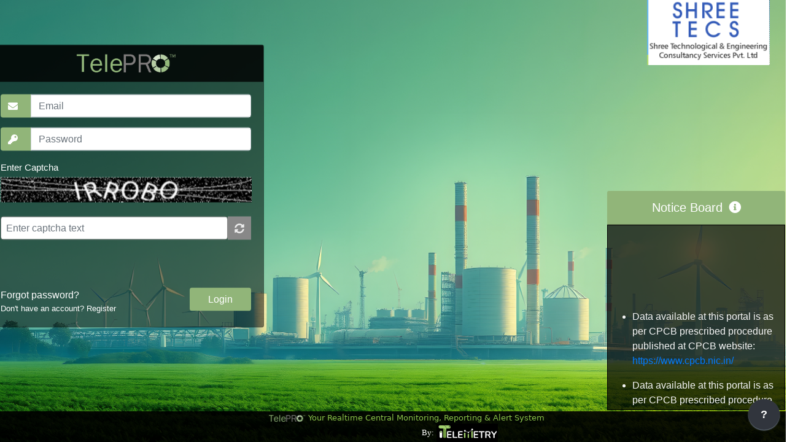

--- FILE ---
content_type: text/html; charset=utf-8
request_url: http://data.shreetecs.com/
body_size: 6249
content:
<style>
    @import url('https://fonts.googleapis.com/css?family=Numans');

    html,
    body {
        font-family: 'Numans', sans-serif;
    }
    .blinking {
      animation: blinker 1s linear infinite;
      color: #ef5350;
      font-weight: 600;
    }

    @keyframes blinker {
      50% {
        opacity: 0;
      }
    }

    .bg-image {
        //background-image: url('https://public-images-docs.s3.ap-south-1.amazonaws.com/login_bg.jpg');
        background-image: url('https://public-images-docs.s3.ap-south-1.amazonaws.com/green-telepro-log.png');
        background-size: cover;
        height: 100%;
        /* Add the blur effect */
        //filter: blur(10px);
        //-webkit-filter: blur(1px);
        /* Center and scale the image nicely */
        background-position: center;
        background-repeat: no-repeat;
        background-size: cover;
    }

    .container {
        height: 100%;
        align-content: center;
    }

    .card {
        //height: 460px;
        max-height: 700px;
        margin-top: auto;
        margin-bottom: auto;
        width: 450px;
        max-width: 500px;
        background-color: rgba(0, 0, 0, 0.5) !important;
    }

    .card-header h3 {
        color: white;
    }

    .input-group-prepend span {
        width: 50px;
        // background-color: #FFC312;
        background-color: #17a2b8;
        color: white;
        border: 0 !important;
    }

    input:focus {
        outline: 0 0 0 0 !important;
        box-shadow: 0 0 0 0 !important;

    }

    .remember {
        color: white;
    }

    .remember input {
        width: 20px;
        height: 20px;
        margin-left: 15px;
        margin-right: 5px;
    }

    .login_btn {
        color: white;
        background-color: #91B579;
        width: 100px;
    }

    .login_btn:hover {
        background-color: #65bb2c;
        animation: pulse 0.8s;
    }

    @keyframes pulse {
        0% {
            transform: scale(1);
        }

        50% {
            transform: scale(1.3);

            100% {
                transform: scale(1);
            }
        }
    }

    .links {
        color: white;
    }

    .links a {
        margin-left: 4px;
    }

    .notice-marque {
        min-height: 300px;
        max-height: 400px;
        overflow: hidden;
        background-color: rgba(0, 0, 0, 0.7) !important;
    }

    .notice {
        position: absolute !important;
        bottom: 52px;
        right: -14px;
    }

    .login-container {
        position: absolute;
        top: 42%;
        left: 16%;
        transform: translate(-50%, -50%);
        z-index: 1;
    }

    @media only screen and (max-width: 1200px) {
        .login-container {
            left: 50%;
            zoom: 140%;
        }

        .notice {
            visibility: hidden;
        }

        .login-form {
            background-color: rgba(0, 0, 0, 0.8) !important;
        }
    }

    .input-group-prepend span {
        background-color: #91B579 !important;
    }
    .login-form .form-title {
      font-family: "Montserrat", sans-serif;
      text-align: center;
      font-size: 30px;
      font-weight: 600;
      margin: 20px 0px 30px;
      color: #fff;
    }
    .login-form .form-input {
      margin: 10px 0px;
    }
    .login-form .form-input label,
    .login-form .captcha label {
      display: block;
      font-size: 15px;
      color: #fff;
      margin-bottom: 5px;
    }
    .login-form .form-input input {
      width: 100%;
      padding: 10px;
      border: 1px solid #888;
      font-size: 15px;
    }
    .login-form .captcha .preview {
      color: #fff;
      width: 100%;
      text-align: center;
      height: 40px;
      line-height: 40px;
      letter-spacing: 8px;
      border: 1px dashed #bdbdbd;
      font-family: "monospace";
    }
    .login-form .captcha .preview span {
          display: inline-block;
          user-select: none;
    }
    .login-form .captcha .captcha-form {
       display: flex;
    }
    .login-form .captcha .captcha-form input {
          width: 100%;
          padding: 8px;
          border: 1px solid #888;
    }
    .login-form .captcha .captcha-form .captcha-refresh {
          width: 40px;
          border: none;
          outline: none;
          background: #888;
          color: #eee;
          cursor: pointer;
    }
    .login-form #login-btn {
          margin-top: 5px;
          width: 100%;
          padding: 10px;
          border: none;
          outline: none;
          font-size: 15px;
          text-transform: uppercase;
          background: #4c81ff;
          color: #fff;
          cursor: pointer;
    }
</style>

<!DOCTYPE html>
<html>

<head>
    <title>Telepro Portal - Online Monitoring Services & Solutions in Noida</title>
    <link rel="stylesheet" href="https://stackpath.bootstrapcdn.com/bootstrap/4.1.3/css/bootstrap.min.css"
          integrity="sha384-MCw98/SFnGE8fJT3GXwEOngsV7Zt27NXFoaoApmYm81iuXoPkFOJwJ8ERdknLPMO" crossorigin="anonymous">
    <link href="https://use.fontawesome.com/releases/v5.0.6/css/all.css" rel="stylesheet">
    <meta name="google-site-verification" content="96gbjCuDTImWcpwsevtDqg9Sw3S5wgRSnw7iWLyTyWg"/>
    <meta name="title" content="Telepro Portal - Online Monitoring Services & Solutions in Noida"/>
    <meta name="description"
          content="We providing Effluent & Emissions Monitoring Services with ambient air Monitoring, STP, OCEMS, for Cpcb/Spcb Noida."/>
    <meta name="keywords"
          content="Online monitoring system, ocems, effluent, Emissions, Ambient air monitoring, ETP Solution, STP Solution, CPCB Monitoring , SPCB Monitoring, monitoring Solution Noida, "/>
    <meta name="robots" content="index, follow"/>
</head>

<body>

<div class="bg-image">
    <!--	<video class="bg-image" autoplay muted loop>-->
    <!--		<source src="https://tpro-temp-files.s3.ap-south-1.amazonaws.com/tprodemo.mov" type="video/mp4">-->
    <!--	</video>-->
    <img class="vn_logo" id="vndr_log" src="" alt="Logo" width="200px" style="right:2%; top:0%;position:absolute">
    <div class="card-footer"
         style="background-color: rgba(0,0,0,0.9)  !important; bottom: 0 !important; position: absolute; width: 100%; padding:inherit !important;">
        <div class="row">

            <div class="col-md-6 offset-md-4">

                <small style="font-family:system-ui;color:#8bc34a">
                    <img height="13" class="mr-1"
                         src="https://public-images-docs.s3.ap-south-1.amazonaws.com/telepro_logo.png">Your Realtime
                    Central Monitoring, Reporting & Alert System</small>
                <br>

                <center>
                    <small class="text-white" style="font-family:cursive; color:#7E7B7B">By:</small>
                    <a target="_blank" href="http://i-telemetry.com/">
                        <img src="https://public-images-docs.s3.ap-south-1.amazonaws.com/ittpl.png"
                             alt="iTelemetry Technologies Pvt. Ltd." width="100px">
                    </a>
                </center>

            </div>
        </div>
    </div>
    <div class="col-md-3 col-sm-2 col-lg-3">

    </div>
    <div class="notice col-md-3 col-sm-2 col-lg-3" id="notice_board">
        <div class="card-header text-white" style="background-color:#91B579">
            <center class="label" style="font-size:20px">Notice Board
                <i class="ml-1 fa fa-info-circle"></i>
            </center>
        </div>
        <div class="card-body" style="color:whitesmoke;border:1px solid black;padding:0!important;">

            <marquee onmouseover="this.stop();" onmouseout="this.start()" class="notice-marque" scrollamount="2"
                     loop="" direction="up"></marquee>

        </div>
    </div>
    <div class="login-container col-12">

        <div class="d-flex justify-content-center">

            <div class="card">
                <div class="card-header" style="background-color: rgba(0,0,0,0.8) !important;">
                    <center>
                        <img height="35" id="login_card_header"
                             src="https://public-images-docs.s3.ap-south-1.amazonaws.com/telepro_logo.png">
                    </center>
                </div>
                <div class="row">
                    <div class="col-lg-12">
                        <div class="card-body login-form">
                            <form action="/auth/" method="POST" role="form">
                                <input type="hidden" name="csrfmiddlewaretoken" value="L4UBKwCJAKTfurKCpb609x7LN1pmvoTXHsrJCJTCCYA4FpppBf58k2Gj9hLdBvki">
                                <div class="input-group form-group">
                                    <div class="input-group-prepend">
                                        <span class="input-group-text"><i class="fas fa-envelope"></i></span>
                                    </div>
                                    <input class="form-control" type="text" name="email" id="email" placeholder="Email">
                                </div>
                                <div class="input-group form-group">
                                    <div class="input-group-prepend">
                                        <span class="input-group-text"><i class="fas fa-key"></i></span>
                                    </div>
                                    <input type="password" class="form-control" id="password" name="password"
                                           placeholder="Password">
                                </div>
                                <div class="captcha">
                                    <label for="captcha-input">Enter Captcha</label>
                                    <div class="preview">
                                        <img src="" alt="CAPTCHA" class="captcha" id="captcha-img">
                                    </div>
                                    &nbsp;
                                    <div class="captcha-form">
                                        <input type="hidden" name="captcha_0" value="">
                                        <input type="text" id="captcha-form" name="captcha_1" class="form-control"
                                               placeholder="Enter captcha text" required>
                                        <button class="captcha-refresh">
                                            <i class="fas fa-sync-alt"></i>
                                        </button>
                                    </div>
                                </div>
                                <div id="cpcbNotice" class="mt-2" style="display: none;">
                                    <span class="btn btn-outline-warning">
                                        <a href="https://public-images-docs.s3.ap-south-1.amazonaws.com/new_cpcb_notice.html"
                                           class="text-white">
                                            Check CPCB Mandate<sup class="blinking text-white">&nbsp;(New)</sup>
                                        </a>
                                    </span>
                                </div>
                                <br>
                                <div id="reason_identification"></div>
                                <input type="hidden" name="next" value=""/>
                                <div id="otp_input" class="input-group form-group" style="visibility:hidden;">
                                    <div class="input-group-prepend">
                                        <span class="input-group-text"><i class="fas fa-mobile"></i></span>
                                    </div>
                                    <input type="number" class="form-control" id="otp" name="otp" placeholder="OTP">
                                </div>


                                <input type="hidden" name="next" value=""/>
                                <div class="form-group">
                                    <input type="button" id="check_user" value="Login"
                                           class="btn float-right login_btn" onclick="underCPCB()">
                                </div>
                                <div class="form-group">
                                    <input type="submit" id="login-button" value="Submit"
                                           class="btn float-right login_btn" style="visibility:hidden;">
                                </div>


                            </form>

                            <a href="/reset-password" class="text-white">Forgot password?</a><br>
                            <small><a href="/register" class="text-white">Don't have an account?
                                Register</a></small><br>
                            <!--                            <small><a href="https://ittpl.atlassian.net/servicedesk/customer/portal/8" class="text-white">Need Help?</a></small>-->
                        </div>
                    </div>
                </div>
                <div class="row">
                    <div class="col-lg-12 bg-login-image2">
                        
                        <div id="alrt_msg" style="visibility:hidden;"></div>
                    </div>
                </div>
                <!--                <div class="card-footer" style="background-color: rgba(0,0,0,0.8) !important;">-->
                <!--                    <center>-->
                <!--                        <small class="text-white" style="font-family:cursive;">Maintained By:</small>-->
                <!--                    </center>-->
                <!--                    <center><a target="_blank" href="http://i-telemetry.com/">-->
                <!--                        <img src="https://public-images-docs.s3.ap-south-1.amazonaws.com/ittpl.png"-->
                <!--                             alt="iTelemetry Technologies Pvt. Ltd." width="200px">-->
                <!--                    </a></center>-->
                <!--                </div>-->
            </div>
        </div>
    </div>

</div>
</body>

</html>
<script src="https://code.jquery.com/jquery-3.6.0.min.js"></script>
<script src="https://stackpath.bootstrapcdn.com/bootstrap/4.5.2/js/bootstrap.bundle.min.js"></script>
<script data-jsd-embedded data-key="1ae8868d-fa06-4bf3-b7ba-65187aa821e9"
        data-base-url="https://jsd-widget.atlassian.com"
        src="https://jsd-widget.atlassian.com/assets/embed.js"></script>

<script type="text/javascript">

    $(function () {
    function refreshCaptcha() {
        var $form = $('form');
        var url = location.protocol + "//" + window.location.hostname + ":" + location.port + "/captcha/refresh/";
        $.getJSON(url, {}, function (json) {
            $form.find('input[name="captcha_0"]').val(json.key);
            $form.find('img.captcha').attr('src', json.image_url);
        });
    }
    refreshCaptcha();
    $('.captcha-refresh').click(function (e) {
        e.preventDefault();
        refreshCaptcha();
        });
    });

    var page_origin = window.location.origin;   // Returns base URL (https://trpo.telsys.in)
    var DJB = 'djb.telsys.in'
    var KSPCB = 'kspcb.telsys.in'
    var SHREETEC = 'shreetecs'
    var SIKKIM = 'sikkim'
    var WRD = 'wrd.telsys.in'
    var PRIA = 'priacetp'
    var page_name = localStorage.getItem("name");
    var vndr_log = document.getElementById('vndr_log');
    var notice_board = document.getElementById('notice_board');
    var local = 'localhost'
    var CECB = 'cecb'
    var DJB_OCU = 'ocu'
    var MPPCB = 'mppcb'
    var AMC_AHMEDABAD = 'amc'
    var WRDODISHA = 'wrdodisha'
    var TPRO = 'tpro'
    var HSIIDC = 'hsiidc'

    var login_card_header_logo = document.getElementById('login_card_header');

    $(function () {
        // Fade out all messages after a delay.
        setTimeout(function () {
            $('.alert.message').fadeOut(500);
        }, 4000);
    });

    if (page_origin.indexOf(TPRO) != -1) {
        document.getElementById("cpcbNotice").style.display = "block";
    }

    if (page_origin.indexOf(DJB) != -1) {
        vndr_log.src = 'https://public-images-docs.s3.ap-south-1.amazonaws.com/djb_logo.jpeg'
        notice_board.style.visibility = 'visible';
    }
    else if (page_origin.indexOf(DJB_OCU) != -1) {
        vndr_log.src = 'https://public-images-docs.s3.ap-south-1.amazonaws.com/djb_logo.jpeg'
        notice_board.style.visibility = 'hidden';
        document.title = "DJB OCU LOGIN"
    }
    else if (page_origin.indexOf(KSPCB) != -1) {
        //vndr_log.src='https://public-images-docs.s3.ap-south-1.amazonaws.com/kspcb_logo.png';
        vndr_log.src = 'http://www.ewardd.com/wp-content/uploads/2020/04/PCBR.png';
        notice_board.style.visibility = 'hidden';

    }
    else if (page_origin.indexOf(SHREETEC) != -1) {
        //vndr_log.src='https://public-images-docs.s3.ap-south-1.amazonaws.com/Shreetec+Logo.jpeg';
        vndr_log.src = 'http://www.shreetecs.com/images/logo.gif';
    }
    else if (page_origin.indexOf(SIKKIM) != -1) {
        vndr_log.src = 'https://public-images-docs.s3.ap-south-1.amazonaws.com/sikkim+PCB+logo.png';
        notice_board.style.visibility = 'hidden';
    }
    else if (page_origin.indexOf(WRD) != -1) {
        vndr_log.src = 'https://public-images-docs.s3.ap-south-1.amazonaws.com/NHP-logo.png';
        notice_board.style.visibility = 'hidden';

    }
    else if (page_origin.indexOf(WRDODISHA) != -1) {
        vndr_log.src = 'https://public-images-docs.s3.ap-south-1.amazonaws.com/wrd_odisha_img.jpeg';
        notice_board.style.visibility = 'hidden';

    }
    else if (page_origin.indexOf(PRIA) != -1) {
        vndr_log.src = 'https://public-images-docs.s3.ap-south-1.amazonaws.com/PRIA+(1).svg';
        notice_board.style.visibility = 'hidden';
        document.title = "PRIA LOGIN"

    }
    else if (page_origin.indexOf(CECB) != -1) {
        vndr_log.src = 'https://public-images-docs.s3.ap-south-1.amazonaws.com/image021.png';
        notice_board.style.visibility = 'hidden';
        document.title = "CECB LOGIN"
    }
    else if (page_origin.indexOf(AMC_AHMEDABAD) != -1) {
        vndr_log.src = 'https://public-images-docs.s3.ap-south-1.amazonaws.com/AMC_Logo.jpg';
        notice_board.style.visibility = 'hidden';

    }
    else if (page_origin.indexOf(MPPCB) != -1) {
        vndr_log.src = 'https://public-images-docs.s3.ap-south-1.amazonaws.com/mppcb-logo.png';
        notice_board.style.visibility = 'hidden';
        document.title = "MPPCB LOGIN"
    }
    else if (page_origin.indexOf(HSIIDC) != -1) {
        vndr_log.src = 'https://public-images-docs.s3.ap-south-1.amazonaws.com/hsiidc.png';
        notice_board.style.visibility = 'hidden';
        document.title = "HSIIDC LOGIN"
    }
    else {
        // vndr_log.src='https://public-images-docs.s3.ap-south-1.amazonaws.com/aaxis-logo-new.png';
        vndr_log.src = 'https://public-images-docs.s3.ap-south-1.amazonaws.com/Ittpl+logo+black.png';

    }
    function underCPCB() {
        var email = $('#email').val();
        var identify = $('#identify_yourself').val();

        var validate = /^([\w-\.]+@([\w-]+\.)+[\w-]{2,4})?$/;
        $('#login-button').attr('disabled', 'disabled');
        if (validate.test(email) || email == 'sagar') {
            $.ajax({
                url: '/dashboard/under_cpcb?email=' + email,
                type: 'GET',
                data: {'identify': identify },
                success: function (response) {
                    if (response.status_code == 200) {
                        if (response.under_cpcb) {
                            document.getElementById("check_user").style.visibility = "hidden";
                            setTimeout(function () { document.getElementById("check_user").visibility = "visible"; }, 5000);
                            document.getElementById("otp_input").style.visibility = "visible";
                            //document.getElementById("reason_login").style.visibility = "visible";
                            $('#login-button').removeAttr('disabled');
                            document.getElementById("login-button").style.visibility = "visible";
                            document.getElementById("check_user").style.visibility = "hidden";
                            document.getElementById("alrt_msg").innerHTML = '<div class="message alert alert-success">OTP sent to your registered email: ' + email + '.</div>'
                            document.getElementById("alrt_msg").style.visibility = "visible"
                        }
                        else {
                            $('#login-button').removeAttr('disabled');
                            $('#login-button').trigger('click');
                        }
                    }
                    else if (response.status_code == 401) {
                        document.getElementById("alrt_msg").style.visibility = "visible";
                        document.getElementById("alrt_msg").innerHTML = '<div class="message alert alert-danger">Unauthorized access: ' + identify + '</div>'
                    }
                    else if (response.status_code == 202) {
                        document.getElementById("alrt_msg").style.visibility = "visible";
                        document.getElementById("alrt_msg").innerHTML = '<div class="message alert alert-warning">For a new OTP, please wait two minutes.</div>'
                        document.getElementById("check_user").style.visibility = "hidden";
                        document.getElementById("login-button").style.visibility = "visible";
                        $('#login-button').removeAttr('disabled');
                        document.getElementById("otp_input").style.visibility = "visible";
                }
                },
            });

        }
    }

    (function () {
        var $ = jQuery,
            pauseId = 'jQuery.pause',
            uuid = 1,
            oldAnimate = $.fn.animate,
            anims = {};

        function now() { return new Date().getTime(); }

        $.fn.animate = function (prop, speed, easing, callback) {
            var optall = $.speed(speed, easing, callback);
            optall.complete = optall.old; // unwrap callback
            return this.each(function () {
                // check pauseId
                if (!this[pauseId])
                    this[pauseId] = uuid++;
                // start animation
                var opt = $.extend({}, optall);
                oldAnimate.apply($(this), [prop, $.extend({}, opt)]);
                // store data
                anims[this[pauseId]] = {
                    run: true,
                    prop: prop,
                    opt: opt,
                    start: now(),
                    done: 0
                };
            });
        };

        $.fn.pause = function () {
            return this.each(function () {
                // check pauseId
                if (!this[pauseId])
                    this[pauseId] = uuid++;
                // fetch data
                var data = anims[this[pauseId]];
                if (data && data.run) {
                    data.done += now() - data.start;
                    if (data.done > data.opt.duration) {
                        // remove stale entry
                        delete anims[this[pauseId]];
                    } else {
                        // pause animation
                        $(this).stop();
                        data.run = false;
                    }
                }
            });
        };

        $.fn.resume = function () {
            return this.each(function () {
                // check pauseId
                if (!this[pauseId])
                    this[pauseId] = uuid++;
                // fetch data
                var data = anims[this[pauseId]];
                if (data && !data.run) {
                    // resume animation
                    data.opt.duration -= data.done;
                    data.done = 0;
                    data.run = true;
                    data.start = now();
                    oldAnimate.apply($(this), [data.prop, $.extend({}, data.opt)]);
                }
            });
        };
    })();

    $(document).ready(function () {
        $.ajax({
            url: '/get-guidelines',
            type: 'get',
            success: function (e) {
                response = e.data;
                $(".notice-marque").append(response);
                if (page_origin.indexOf(SHREETEC) != -1) {
                    $(".notice-marque").append(response.shreetec);
                }
                if (page_origin.indexOf('tpro') != -1) {
                    $(".notice-marque").append(response.tpro);
                }
                if (page_origin.indexOf(DJB) != -1) {
                    $(".notice-marque").append(response.djb);
                }
                if (page_origin.indexOf(SIKKIM) != -1) {
                    $(".notice-marque").append(response.sikkim);
                }
                else {
                    $(".notice-marque").append(response.all);
                }
            }
        });
    });

    document.addEventListener("keypress", function (event) {
        // Check if the key pressed is "Enter"
        if (event.key === "Enter") {
            event.preventDefault(); // Prevent the default form submission

            const form = document.querySelector("form[action='/auth/']");

            if (form) {
                // Look for the visible submit button first
                const visibleSubmitButton = Array.from(
                form.querySelectorAll("input[type='submit']")
                ).find(button =>
                    button.offsetParent !== null &&
                    getComputedStyle(button).visibility !== "hidden"
                );
                if (visibleSubmitButton) {
                    visibleSubmitButton.click(); // Trigger the click event on the visible submit button
                } else {
                    // If no visible submit button, look for any visible button
                    const visibleButton = Array.from(
                        form.querySelectorAll("input[type='button']")
                    ).find(button => button.offsetParent !== null);

                    if (visibleButton) {
                        visibleButton.click(); // Trigger the click event on the visible button
                    }
                }
            }
        }
    });


</script>
